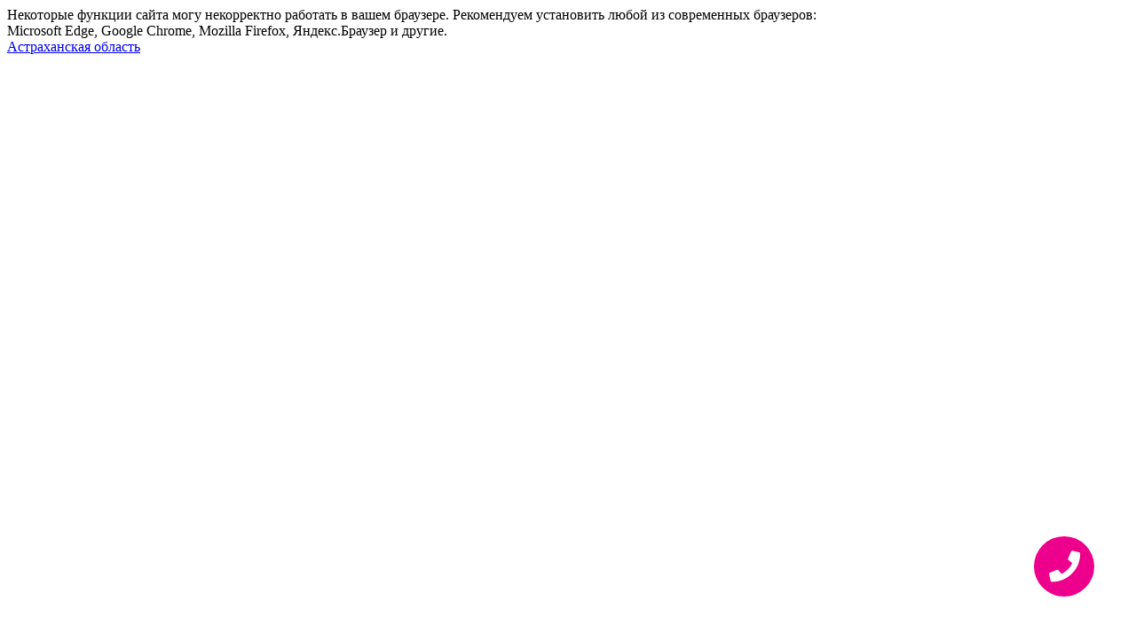

--- FILE ---
content_type: text/html; charset=UTF-8
request_url: https://www.alloincognito.ru/ast/careers
body_size: 11866
content:
<!DOCTYPE html><html lang="ru-RU"  prefix="og: http://ogp.me/ns#"><head><!-- 237 --><meta charset="UTF-8"><meta name="viewport" content="width=device-width, initial-scale=1"><meta name="csrf-param" content="_csrf"><meta name="csrf-token" content="p2wtDJ5HT7UHj5gV0N-awQbbZ2MaVoMnifck4yFR73bBXxVZ1w8q0mn4oHuqjtOXdYMWEWBh5lS_tl7VdROwRw=="><meta name="yandex-verification" content="9aa220a5da33542c" /><title>Работа в компании «Алло Инкогнито»</title><link type="image/x-icon" rel="shortcut icon" href="/favicon.ico"><link type="image/png" sizes="120x120" rel="icon" href="/favico-120x120.png"><link rel="manifest" href="https://www.alloincognito.ru/manifest.json"><meta name="apple-itunes-app" content="app-id=1492240084"><meta name="description" content="Вы профессионал и чётко знаете, чего хотите добиться. Вы никогда не останавливаетесь на достигнутом, и каждая новая вершина – это ступенька вашей карьерной лестницы? Вы амбициозны и не боитесь трудностей? Сеть связи «Алло Инкогнито» (АО «КантриКом») - место, где вы сможете максимально себя реализовать."><meta name="og:image" content="https://api.alloincognito.ru/images/rb/og-banner-default.jpg"><meta name="og:title" content="Виртуальная АТС, мобильная связь и SIP-телефония для бизнеса"><meta name="og:description" content="Услуги мобильной связи и SIP-телефонии для малого и среднего бизнеса! Безлимитные номера 8-800, свыше 500 000 городских номеров и максимальная Виртуальная АТС"><meta name="og:image:width" content="1200"><meta name="og:image:height" content="630"><meta name="og:locale" content="ru_RU"><meta name="og:type" content="website"><link href="https://api.alloincognito.ru/call_tracking.css" rel="stylesheet"><link href="/assets/css-compress/3cc7a3a02b45d19c52aa49c6dc102165.css?v=1769160073" rel="stylesheet"><script src="https://api.alloincognito.ru/call_tracking.js?ver=4"></script><script>var baseAssetsUrl='/static_prod';</script><link rel="canonical" href="https://www.alloincognito.ru/careers" /><script>
        window.user_ip = '52.15.174.16';
        window.baseUrl = '';
        window.baseShopUrl = 'https://www.alloincognito.ru/shop';
        window.assetsUrl = '/static_prod';
		window.is_user_region_set = '0';
					window.region_id = '68';
			window.region_name = 'Астрахань';
			window.region = '24';
			window.set_region = '0';
			window.region_url_prefix = "/ast";
				        window.onlinesaletall = 0;
				window.api_host = 'https://api.alloincognito.ru';
		window.enable_sale_offer_popup = 1;

        window.referral_code_additional = null;    </script></head><body class="pabrowser-linege-careers"
	><div class="main-wrap"><div class="top-wrap"><header><!--noindex--><div id="browser-line">Некоторые функции сайта могу некорректно работать в вашем браузере. Рекомендуем установить любой из современных браузеров: <br class="hidden-xs">Microsoft&nbsp;Edge, Google&nbsp;Chrome, Mozilla&nbsp;Firefox, Яндекс.Браузер и другие.</div><!--/noindex--><div class="top-line"><div class="centered"><a href="/ast" class="logo-mob"></a><div class="region-block" ><a href="javascript:false;" class="current js-region-change">Астраханская область</a></div><div class="menu-item-wrapper__mobile menu-item-wrapper__right lk-order"><a class="lk-link js-go-to-cabinet" href="https://lk.alloincognito.ru"></a><a class="cart-link dropdown-toggle cart-link header-link js-open-cart" href=""><img src="/static_prod/images/ai/cart-top-ic.svg"><span class="js-count-cart-items"></span></a><div class="lang-link"><div class="lang-selector-block"><div class="current-item ru-flag"><span class="letters">ru<span class="count">+10</span></span></div><div class="lang-items"><a href="/ast/russian-sim"
                                       class="lang-item  ">
                                        ru                                    </a><a href="/ast/russian-sim/en"
                                       class="lang-item  ">
                                        en                                    </a><a href="/ast/russian-sim/zh"
                                       class="lang-item  ">
                                        zh                                    </a><a href="/ast/russian-sim/es"
                                       class="lang-item  ">
                                        es                                    </a><a href="/ast/russian-sim/ky"
                                       class="lang-item  ">
                                        ky                                    </a><a href="/ast/russian-sim/tr"
                                       class="lang-item  ">
                                        tr                                    </a><a href="/ast/russian-sim/hi"
                                       class="lang-item  ">
                                        hi                                    </a><a href="/ast/russian-sim/ar"
                                       class="lang-item  ">
                                        ar                                    </a><a href="/ast/russian-sim/fa"
                                       class="lang-item  ">
                                        fa                                    </a><a href="/ast/russian-sim/uz"
                                       class="lang-item  ">
                                        uz                                    </a><a href="/ast/russian-sim/tg"
                                       class="lang-item  ">
                                        tg                                    </a></div></div></div></div><form action="/ast/search" method="GET" class="search-form"><button type="submit" class="search-btn"></button><input type="search" name="search" required oninvalid="this.setCustomValidity('Введите текст для поиска')" oninput="this.setCustomValidity('')" value="" placeholder="Поиск по сайту"></form><div class="clearfix"></div></div></div><div class="hide" id="back-wrap"></div><div class="hide regions-list__big" id="regions-list"><!-- js --></div><div class="head-body" id="sticky"><div class="pink-block menu-4-items"><div class="centered"><a href="/ast" class="logo"><img src="/static_prod/images/ai/header-logo.svg" alt="">Телефония для бизнеса по всей России</a><div class="menu-item-wrapper__mobile"><div class="phones"><div class="telegram-block socnets-block adv-hide">
                            Пишите нам, <br>мы online
                            <div class="hidden-wrap">
                                Пишите нам, <br>мы online

                                <div class="caption">По вопросам подключения</div><!--                                <a href="https://wa.me/--><!--" target="_blank" class="wa-item js-wa-tel-sale"></a>--><a href="https://t.me/alloincognitto_bot" target="_blank" class="tg-item js-tg-tel-sale"></a><div class="caption">В службу поддержки</div><a href="https://t.me/Allo_Incognito_bot" target="_blank" class="tg-item js-tg-tel-support"></a></div></div><span class="phones-icon js-phones"></span><div class="phones-wrap"><div class="mobile-wrapper"><span class="phone-item"><span class="small">По вопросам подключения</span><a href="tel:88003018841" class="normal js-adv-num format-full-7 js-href-tel">8 (800) 301-88-41</a></span></div><div class="mobile-wrapper"><span class="phone-item adv-hide"><span class="small">Позвонить в службу поддержки</span><a href="tel:88003018831" class="normal">8 (800) 301-88-31</a></span><span class="triangle-icon js-phones"></span></div><span class="small-under">Звоните сейчас, мы работаем</span></div></div></div><div class="js-main-nav menu-item-wrapper__mobile"><div class="menu-mob-icon "><div class="icon"></div></div></div><div class="callback-wrap"><a class="trigger-item">Заказать звонок</a><div class="hidden-wrap"><a href="#" class="callback-item js-send-call-sale">По вопросам <br>подключения</a><a href="#" class="callback-item callback-item-support js-send-call-support">В службу <br>поддержки</a></div></div><div class="clearfix"></div></div></div><div id="main-nav-wrap"><div class="centered"><!-- _main_nav_shop --><nav id="main-nav-new"><ul><li class=" parent"><div class="name-wrapper"><span>Тарифы и услуги</span><!--<svg viewBox="0 0 20 20" class="icon"><path fill-rule="evenodd" clip-rule="evenodd" d="M6 8h8l-4 5z"></path></svg>--><i class="icon-chevron-down"></i></div><ul class=" "><li class=""><a href="/ast/tariff">Тарифы</a><ul><li class=""><a href="https://www.alloincognito.ru/tariff#tab-1-33">С городским номером и ВАТС</a><!--                                                    <span class="note">--><!--</span>--></li><li class=""><a href="https://www.alloincognito.ru/tariff#tab-1-36">С номером 8-800</a></li></ul></li><li class=""><span>Услуги и опции</span><ul><li class=""><a href="/ast/services-all-basic-intellectual/options">Для общения</a></li></ul></li><li class=""><a href="/ast/online-tv">Онлайн ТВ </a></li></ul></li><li class=" parent"><div class="name-wrapper"><span>Виртуальная АТС</span><!--<svg viewBox="0 0 20 20" class="icon"><path fill-rule="evenodd" clip-rule="evenodd" d="M6 8h8l-4 5z"></path></svg>--><i class="icon-chevron-down"></i></div><ul class=" "><li class=""><span>Тарифы и функции</span><ul><li class=""><a href="/ast/virtualnaya-ats">Функции ВАТС</a></li><li class=""><a href="https://www.alloincognito.ru/tariff#tab-1-33">Тарифы с городским номером и ВАТС</a></li><li class=""><a href="https://www.alloincognito.ru/tariff#tab-1-36">Тарифы с номером 8-800 и ВАТС</a></li><li class=""><a href="/ast/allophone">Тарифы на IP-телефонию (SIP)</a></li></ul></li><li class=""><span>Приём и переадресация вызовов</span><ul><li class=""><a href="/ast/virtualnaya-ats/sotrudniki-na-svoih-telefonah">Сотрудники на своих телефонах</a></li><li class=""><a href="/ast/virtualnaya-ats/logic">Алгоритмы вызовов</a></li><li class=""><a href="/ast/virtualnaya-ats/scheduled-redirects">Переадресация по расписанию</a></li><li class=""><a href="/ast/virtualnaya-ats/recording">Запись разговоров</a></li><li class=""><a href="/ast/virtualnaya-ats/short-number">Короткие номера</a></li><li class=""><a href="/ast/virtualnaya-ats/voice">Конференц-связь</a></li><li class=""><a href="/ast/virtualnaya-ats/voice">Удержание и перевод звонка</a></li></ul></li><li class=""><span>IVR и голосовые сервисы</span><ul><li class=""><a href="/ast/virtualnaya-ats/greeting">Аудио-сервисы приветствия</a></li><li class=""><a href="/ast/virtualnaya-ats/voice-menu">Голосовое меню</a></li><li class=""><a href="/ast/virtualnaya-ats/voice-mailbox">Голосовой почтовый ящик</a></li></ul></li><li class=""><span>Интеграция и статистика</span><ul><li class=""><a href="/ast/virtualnaya-ats/integration-service">Сервис интеграции</a></li><li class=""><a href="/ast/virtualnaya-ats/bitrix">Интеграция с CRM «Битрикс24»</a></li><li class=""><a href="/ast/virtualnaya-ats/amocrm">Интеграция с amoCRM</a></li><li class=""><a href="/ast/virtualnaya-ats/integration-api">Интеграционный API</a></li><li class=""><a href="/ast/virtualnaya-ats/saving-contacts">Сохранение контактов</a></li><li class=""><a href="/ast/virtualnaya-ats/statistics">Статистика</a></li></ul></li><li class=""><a href="/ast/virtualnaya-ats/calltracking">Коллтрекинг</a><!--                                    <span class="note">--><!--</span>--></li><li class=""><a href="/ast/virtualnaya-ats/callback-widget">Виджет обратного звонка</a><!--                                    <span class="note">--><!--</span>--></li></ul></li><li class=" parent"><div class="name-wrapper"><span>Выбор номеров</span><!--<svg viewBox="0 0 20 20" class="icon"><path fill-rule="evenodd" clip-rule="evenodd" d="M6 8h8l-4 5z"></path></svg>--><i class="icon-chevron-down"></i></div><ul class=" "><li class=""><a href="https://www.alloincognito.ru/goodnumbers">Городские номера</a><ul><li class=""><a href="/ast/goodnumbers/pairs?prefixes[]=ABC,DEF">Одинаковые номера (городской&nbsp;=&nbsp;мобильный)</a></li></ul></li><li class=""><a href="https://www.alloincognito.ru/goodnumbers?prefixes%5B%5D=800">Номера 8-800</a><!--                                    <span class="note">--><!--</span>--><ul><li class=""><a href="/ast/goodnumbers/pairs">Одинаковые номера 8-800 и 495</a></li></ul></li><li class=""><span>Номера регионов России</span><ul><li class=""><a href="/ast/goodnumbers?prefixes%5B%5D=851&prefixes%5B%5D=385&prefixes%5B%5D=472&prefixes%5B%5D=483&prefixes%5B%5D=423&prefixes%5B%5D=844&prefixes%5B%5D=473&prefixes%5B%5D=343&prefixes%5B%5D=341&prefixes%5B%5D=395&prefixes%5B%5D=843&prefixes%5B%5D=401&prefixes%5B%5D=484&prefixes%5B%5D=384&prefixes%5B%5D=861&prefixes%5B%5D=391&prefixes%5B%5D=352&prefixes%5B%5D=471&prefixes%5B%5D=474&prefixes%5B%5D=495&prefixes%5B%5D=499&prefixes%5B%5D=815&prefixes%5B%5D=831&prefixes%5B%5D=383&prefixes%5B%5D=381&prefixes%5B%5D=486&prefixes%5B%5D=353&prefixes%5B%5D=841&prefixes%5B%5D=342&prefixes%5B%5D=863&prefixes%5B%5D=491&prefixes%5B%5D=846&prefixes%5B%5D=812&prefixes%5B%5D=834&prefixes%5B%5D=845&prefixes%5B%5D=869&prefixes%5B%5D=481&prefixes%5B%5D=862&prefixes%5B%5D=865&prefixes%5B%5D=475&prefixes%5B%5D=482&prefixes%5B%5D=382&prefixes%5B%5D=487&prefixes%5B%5D=345&prefixes%5B%5D=842&prefixes%5B%5D=347&prefixes%5B%5D=421&prefixes%5B%5D=835&prefixes%5B%5D=351&prefixes%5B%5D=485">Номера 49 регионов России</a></li></ul></li></ul></li><li class=" parent"><div class="name-wrapper"><span> SIP оборудование</span><!--<svg viewBox="0 0 20 20" class="icon"><path fill-rule="evenodd" clip-rule="evenodd" d="M6 8h8l-4 5z"></path></svg>--><i class="icon-chevron-down"></i></div><ul class=" sip-shop"><li class=""><a href="/shop"><span style="color:#ec008c">МАГАЗИН</span></a><!--                                    <span class="note">--><!--</span>--><ul><li class=""><a href="/shop/catalog/ip-phones">IP-телефоны</a><!--                                                    <span class="note">--><!--</span>--></li><li class=""><a href="/shop/catalog/ip-ats/k-series">IP-АТС</a><!--                                                    <span class="note">--><!--</span>--></li><li class=""><a href="/shop/catalog/headset">Гарнитуры</a><!--                                                    <span class="note">--><!--</span>--></li><li class=""><a href="/shop/catalog/voip-gateway">VoIP-шлюзы Yeastar</a><!--                                                    <span class="note">--><!--</span>--></li><li class=""><a href="/shop/pages/services">Услуги</a><!--                                                    <span class="note">--><!--</span>--></li><li class=""><a href="/shop/pages/pay-delivery">Оплата</a><!--                                                    <span class="note">--><!--</span>--></li></ul></li></ul></li><li class=" parent"><div class="name-wrapper"><span>Оплата и финансы</span><!--<svg viewBox="0 0 20 20" class="icon"><path fill-rule="evenodd" clip-rule="evenodd" d="M6 8h8l-4 5z"></path></svg>--><i class="icon-chevron-down"></i></div><ul class=" "><li class=""><a href="/ast/payment">Оплата</a><ul><li class=""><a href="/ast/payment/card">Оплатить картой, QR по СБП</a></li><li class=""><a href="/ast/payment">Другие варианты пополнения</a></li><li class=""><a href="/ast/payment/cashless">Счёт на оплату</a></li></ul></li><li class=""><span>Финансовые услуги</span><ul><li class=""><a href="/ast/services-all-basic-intellectual/finance/autopayment">Автоплатёж</a></li><li class=""><a href="/ast/services-all-basic-intellectual/finance/trust-payment">Доверительный платёж</a></li></ul></li></ul></li><li class=""><div class="name-wrapper"><a href="/ast/discounts">Акции</a></div></li><li class=" parent"><div class="name-wrapper"><span>Поддержка</span><!--<svg viewBox="0 0 20 20" class="icon"><path fill-rule="evenodd" clip-rule="evenodd" d="M6 8h8l-4 5z"></path></svg>--><i class="icon-chevron-down"></i></div><ul class=" "><li class=""><a href="/ast/help/self-services">Самообслуживание и полезная информация</a><ul><li class=""><a href="/ast/help/self-services/private-office">Личный кабинет</a></li><li class=""><a href="/ast/help/self-services/sim_limits">Лимиты SIM-карт</a></li></ul></li><li class=""><a href="/ast/help/faq">F.A.Q.</a><!--                                    <span class="note">--><!--</span>--></li><li class=""><a href="/ast/whatsapp-business">Городской номер в WhatsApp</a><!--                                    <span class="note">--><!--</span>--></li><li class=""><a href="/ast/help/faq/frauders">Борьба с мошенниками</a><!--                                    <span class="note">--><!--</span>--></li><li class=""><a href="/ast/help/antifraud">Система «Антифрод»</a></li></ul></li></ul></nav></div></div></div></header><div class="visible-xs"><div class="buttons-tel-fixed-container js-buttons-tel-fixed-container hidden" style="display: none"><div class="button-tel button-tel-primary "><div class="button-content"><img src="/static_prod/images/ai/phone-ic.svg" alt="" class="button-tel-icon"><span>
                            Позвонить в<br>
                            отдел продаж
                        </span></div><a href="tel:88003018841" class="js-adv-num format-full-7 js-href-tel"></a></div><div class="button-tel button-tel-secondary adv-hide"><div class="button-content"><img src="/static_prod/images/ai/phone-ic.svg" alt="" class="button-tel-icon"><span>
                            Позвонить в<br>
                            службу поддержки
                        </span></div><a href="tel:88003018831"></a></div></div></div><div class="centered		    "
        ><!--START_SEARCH_INDEX--><div class="service-description"><div class="service-sidebar"><div class="service-sidebar-trigger js-sidebar"></div><ul><li class="active maincategory"><a href="/ast/careers">Карьера</a></li></ul></div><div class="service-content"><h1><!--START_SEARCH_INDEX1-->Карьера</h1><div class="content"><div class="content-wrapper"><p>Вы профессионал и чётко знаете, чего хотите добиться. Вы никогда не останавливаетесь на достигнутом, и каждая новая вершина – это ступенька вашей карьерной лестницы? Вы амбициозны и не боитесь трудностей? Сеть связи «Алло Инкогнито» (АО «КантриКом») - место, где вы сможете максимально себя реализовать.</p><p>Стремительно развивающаяся компания, в которой есть к чему стремиться и куда расти. Интересная и стабильная работа,  воплощающая новейшие технологии и инновации в жизнь. Молодой и дружный коллектив профессионалов, для которого не существует невыполнимых задач. Комфортные условия труда и уважительная его оценка.</p><p>Каждый новый день в сети «Алло Инкогнито» (АО «КантриКом») - это вызов, творческий поиск и уверенный шаг в будущее. И мы делаем этот шаг вместе, потому что коллектив – главный капитал компании, а уверенность в завтрашнем дне каждого сотрудника – главный приоритет.  Ваши самые смелые мечты станут реальностью.</p><p>Пишите историю успеха вместе с нами!</p></div><!--END_SEARCH_INDEX1--></div></div><div class="clearfix"></div></div><!--END_SEARCH_INDEX--></div></div><div class="to-bottom"><footer class="footer"><div class="centered"><div class="footer-new"><nav class="footer-nav"><a class="" href="/ast/about">Об Алло Инкогнито</a><a class="" href="/ast/news">Новости</a><a class="" href="/ast/careers">Карьера</a><a class="" href="/ast/contacts">Контакты</a><a class="" href="/ast/licenses">Лицензии</a><a class="" href="/ast/partners">Партнеры</a><a class="" href="/ast/dealers">Дилерам</a><a class="" href="/ast/blog">Блог</a></nav><nav class="footer-subnav"><div class="subnav-item subnav-1"><a class="" href="/ast/tariff">Тарифы на связь</a><a class="" href="/ast/discounts">Акции и спецпредложения</a></div><div class="subnav-item subnav-2"><a class="" href="/ast/goodnumbers?prefixes%5B%5D=851&prefixes%5B%5D=385&prefixes%5B%5D=472&prefixes%5B%5D=483&prefixes%5B%5D=423&prefixes%5B%5D=844&prefixes%5B%5D=473&prefixes%5B%5D=343&prefixes%5B%5D=341&prefixes%5B%5D=395&prefixes%5B%5D=843&prefixes%5B%5D=401&prefixes%5B%5D=484&prefixes%5B%5D=384&prefixes%5B%5D=861&prefixes%5B%5D=391&prefixes%5B%5D=352&prefixes%5B%5D=471&prefixes%5B%5D=474&prefixes%5B%5D=495&prefixes%5B%5D=499&prefixes%5B%5D=815&prefixes%5B%5D=831&prefixes%5B%5D=383&prefixes%5B%5D=381&prefixes%5B%5D=486&prefixes%5B%5D=353&prefixes%5B%5D=841&prefixes%5B%5D=342&prefixes%5B%5D=863&prefixes%5B%5D=491&prefixes%5B%5D=846&prefixes%5B%5D=812&prefixes%5B%5D=834&prefixes%5B%5D=845&prefixes%5B%5D=869&prefixes%5B%5D=481&prefixes%5B%5D=862&prefixes%5B%5D=865&prefixes%5B%5D=475&prefixes%5B%5D=482&prefixes%5B%5D=382&prefixes%5B%5D=487&prefixes%5B%5D=345&prefixes%5B%5D=842&prefixes%5B%5D=347&prefixes%5B%5D=421&prefixes%5B%5D=835&prefixes%5B%5D=351&prefixes%5B%5D=485">Купить городской номер</a><a class="" href="/ast/goodnumbers?prefixes%5B%5D=800">Подключить номер 8800</a><a class="" href="/ast/goodnumbers?prefixes%5B%5D=495&prefixes%5B%5D=499">Городские номера Москвы</a><a class="" href="/ast/goodnumbers?prefixes%5B%5D=964&prefixes%5B%5D=925&prefixes%5B%5D=926">Выбрать мобильный номер</a><a class="" href="/ast/services-all-basic-intellectual/options/unlimited-forwarding-russia">Безлимитная переадресация</a></div><div class="subnav-item subnav-3"><a class="" href="/ast/help/bill-operations/balance-check">Проверка баланса</a><a class="" href="/ast/payment/card">Пополнить баланс картой</a><a class="" href="/ast/help/self-services/autopayment">Автоплатёж</a><a class="" href="/ast/help/self-services/trust-payment">Обещанный платёж</a><a class="" href="/ast/help/bill-operations/detail-order">Детализация разговоров</a></div><div class="subnav-item subnav-4"><a class="" href="/ast/virtualnaya-ats">Виртуальная АТС</a><a class="" href="/ast/virtualnaya-ats/greeting">Запись IVR</a><a class="" href="/ast/virtualnaya-ats/calltracking">Коллтрекинг на сайт</a><a class="" href="/ast/virtualnaya-ats/recording">Запись разговоров</a><a class="" href="/ast/virtualnaya-ats/callback-widget">Обратный звонок</a></div><div class="clearfix"></div></nav><div class="footer-text"><div class="left-part"><div class="apps-block"><h3 class="heading">Мобильное приложение для личного кабинета</h3><a href="https://www.rustore.ru/catalog/app/ru.alloincognito.cabinet" class="app-item" target="_blank"><img src="/static_prod/images/ai/rustore-app.svg" width="95" height="28" alt=""></a><a href="https://apps.apple.com/ru/app/%D0%B0%D0%BB%D0%BB%D0%BE-%D0%B8%D0%BD%D0%BA%D0%BE%D0%B3%D0%BD%D0%B8%D1%82%D0%BE/id1492240084" class="app-item" target="_blank"><img src="/static_prod/images/ai/ios-app.png" width="92" height="27" alt=""></a><a href="https://www.alloincognito.ru/data/apps/allophone/AlloLK-202409.apk" class="app-item" target="_blank"><img src="/static_prod/images/ai/android-app.svg" width="94" height="27" alt=""></a><h3 class="heading" style="margin-top:20px;">Мобильное приложение для звонков</h3><a href="https://apps.rustore.ru/app/ru.alloincognito.phone" class="app-item" target="_blank"><img src="/static_prod/images/ai/rustore-app.svg" width="95" height="28" alt=""></a><a href="https://itunes.apple.com/ru/app/allophone/id919934607?mt=8" class="app-item" target="_blank"><img src="/static_prod/images/ai/ios-app.png" width="92" height="27" alt=""></a><a href="https://www.alloincognito.ru/data/apps/allophone/allophone-20240910.apk" class="app-item" target="_blank"><img src="/static_prod/images/ai/android-app.svg" width="94" height="27" alt=""></a></div><div class="soc-block"><h3 class="heading">Мы в социальных сетях</h3><a rel="nofollow" href="https://vk.com/alloincognitorus" class="soc-ic icon-vk"></a><a rel="nofollow" href="https://dzen.ru/alloinkognitotelephone" class="soc-ic icon-dz"></a><a rel="nofollow" href="https://vc.ru/u/1298344-allo-inkognito" class="soc-ic icon-vc"></a></div><div class="clearfix"></div><div class="copyright-text"><p>Осуществляя вход на этот Сайт/в мобильное приложение Алло Инкогнито, вы подтверждаете, что ознакомлены с
					<a href="/ast/help/reference-documents/user-agreement" target="_blank">Пользовательским соглашением</a>.</p><p>Используя сайт «Алло Инкогнито», вы даете согласие на обработку файлов Cookies и других <br>пользовательских данных, в соответствии с <a href="/ast/help/reference-documents/personal-data-politics">Политикой в отношении обработки персональных данных</a>.</p><p>Программное обеспечение ООО «ФТС» ОГРН 1057747043970, запись в реестре от 21.01.2021 №8839.</p><div class="clearfix"></div><div class="pull-left m-b"><p>&copy; АО &laquo;КантриКом&raquo; 2001-2026. Все права защищены.&nbsp;&nbsp;&nbsp;&nbsp;</p><p>129594 г. Москва, 5-й проезд Марьиной рощи, д. 15А, ИНН 7715296373</p></div><!--<div class="pull-left"><p>Продвижение сайта: <a href="https://sales-generator.ru" target="_blank">Генератор продаж</a></p></div>--><div class="clearfix"></div></div></div><div class="right-part"><p class="contacts">
			8 (800) 301-88-31<br><br>			
			info@alloincognito.ru</p><a href="/ast" class="logo-bottom"><img src="/static_prod/images/ai/logo-bottom_.png" alt="" width="220" height="23"></a></div><div class="clearfix"></div></div></div><div class="clearfix"></div></div></footer><form action="/ajax/order" method="post" class="js-form-order-product form-order-product hide white-popup-block"><div class="form-group"><div class="h2 caption">Заказ товара</div></div><div class="form-group"><label for="order-name" class="required">Имя</label><input class="form-control" type="text" id="order-name" name="name"><br></div><div class="form-group"><label for="order-email" class="required">Email</label><input class="form-control" type="text" id="order-email" name="email"><br></div><div class="form-group"><label for="order-phone" class="required">Телефон</label><input class="form-control" type="text" id="order-phone" name="phone"><br></div><div class="form-group"><label for="order-product" class="required">Товар</label><input class="form-control" type="text" id="order-product" disabled="disabled"><input type="hidden" id="order-product_id" name="product_id"><br></div><div class="form-group"><label for="order-count" class="required">Количество</label><input class="form-control" type="text" id="order-count" name="count"><br></div><div class="form-group"><input type="submit" value="Заказать" class="button button__blue button__ttu button__tall js-ajax-send-btn ajax-send-btn" style="width: 100%"></div></form><form action="https://www.alloincognito.ru/shop/ajax/cart" method="post" class="shop js-form-cart form-cart hide white-popup-block cart-block component-recaptcha-form"><div class="form-group"><div class="h2 caption"><!--Заказ товаров-->Запрос цены на товары</div></div><div class="row"><div class="form-group col-md-4"><label for="cart-name" class="required">Имя</label><input class="form-control" type="text" id="cart-name" name="name" required="required"><br></div><div class="form-group col-md-4"><label for="cart-email" class="required">Email</label><input class="form-control" type="text" id="cart-email" name="email" required="required"><br></div><div class="form-group col-md-4"><label for="cart-phone" class="required">Телефон</label><input class="form-control" type="text" id="cart-phone" name="phone" required="required"><br></div></div><div class="row"><div class="js-items-header visible-md visible-lg"></div><div class="js-items-container"></div></div><div class="form-group buttons-container" style="overflow: hidden;"><div class="col-md-6 col-sm-12 col-xs-12"><!--<input type="submit" value="Оформить" class="--><!--button button__blue button__ttu button__tall js-ajax-send-btn ajax-send-btn">--><div class="recaptcha-wrap"><input type="submit" value="Запросить цены" class="button button__blue button__ttu button__tall js-ajax-send-btn ajax-send-btn"><div id='recaptcha-shop-cart' class="g-recaptcha"></div></div></div><div class="col-md-6 col-sm-12 col-xs-12"><button type="button" class="button button__default button__ttu button__tall js-close-cart"><span class="visible-md visible-lg"><!--Продолжить покупки-->Продолжить выбор</span><span class="visible-sm visible-xs">Закрыть</span></button></div><div class="col-md-12"><div class="shop-personal" style="font-size: 12px;"><div class="order-info">Нажимая кнопку "Запросить цены", Вы подтверждаете предоставление <a href="/ast/help/reference-documents/personal-data-security" target="_blank">согласия на обработку персональных данных</a> и ознакомление с <a href="/ast/help/reference-documents/personal-data-politics" target="_blank">политикой в области обработки персональных данных</a></div><div class="order-info">
                    This site is protected by reCAPTCHA and the Google
                    <a rel="nofollow" href="https://policies.google.com/privacy">Privacy Policy</a> and
                    <a rel="nofollow" href="https://policies.google.com/terms">Terms of Service</a> apply.
                </div></div></div></div></form><!--noindex--><script id="cart-items-header-template" type="text/html"><div class="col-md-1 text-center">#</div><!--<div class="col-md-5">Название</div><div class="col-md-2">Цена</div><div class="col-md-3">Количество</div>--><div class="col-md-6">Название</div><div class="col-md-4">Количество</div><div class="col-md-1">&nbsp;</div></script><script id="cart-items-header-empty-template" type="text/html"><h3 class="col-md-12 text-center" style="margin-top: 0">Корзина пуста</h3></script><script id="cart-item-template" type="text/html"><div class="row cart-row"><div class="col-md-1 text-center visible-md visible-lg"><span class="cart-row-text">{serial}</span></div><!--<div class="col-md-5"><a href="https://www.alloincognito.ru/shop/{url_full}" target="_blank" class="cart-row-text">{name}</a></div><div class="col-md-2">
            {price} <span class="rub-arial-regular">Р</span></div><div class="col-md-3 col-sm-9 col-xs-9"><label for="cart-count-{serial}" class="required hide">Количество</label><input class="form-control js-count-product" type="number" id="cart-count-{serial}" name="count" value="{count}" min="1" data-id="{product_id}"></div>--><div class="col-md-6"><a href="https://www.alloincognito.ru/shop/{url_full}" target="_blank" class="cart-row-text">{name}</a></div><div class="col-md-4 col-sm-9 col-xs-9"><label for="cart-count-{serial}" class="required hide">Количество</label><input class="form-control js-count-product" type="number" id="cart-count-{serial}" name="count" value="{count}" min="1" data-id="{product_id}"></div><div class="col-md-1 col-sm-3 col-xs-3"><div class="button btn-danger pull-right js-remove-product remove-product" data-id="{product_id}">x</div></div></div></script><!--/noindex--></div></div><style>
        #erid-tooltip-widget.erid_widget_local {
            margin-top: -5px;
            margin-right: 35px;
        }
        #erid-tooltip-widget.erid_widget_local.erid-widget-short {
            margin-right: -25px !important;
            margin-top: 0px !important;
        }
        
        .middle-link{
           color:#fff;
           text-decoration:underline;
           width: fit-content;
           margin-left: 48px;
           margin-top: 225px;
        }
        .middle-link:hover{
          text-decoration:none;
          color:#fff;
        }
        
        @media (max-width: 900px) {
          .middle-link{
              margin-left: 32px;
              margin-top: 140px;
           }
        }
        @media (max-width: 767px) {
            #erid-tooltip-widget.erid_widget_local {
                margin-right: -20px;
                margin-top: -5px;
            }
            #erid-tooltip-widget.erid_widget_local.erid-widget-short {
                margin-right: 17px !important;
                margin-top: -3px !important;
            }
        }

        @media (max-width: 639px) {
          .middle-link{
              font-size:14px;
              margin-top: 55px;
          }
        }
        @media (max-width: 400px) {
          .middle-link{
            margin-left: 28px;
            margin-top: 186px;
          }
        }
    </style><div class="sale-btn-wrap js-sale-btn"><div class="widget_content" data-ymgoal="widget_crazy_cashback"></div><div id="erid-tooltip-widget" class="erid_widget_local" data-toggle="tooltip" data-placement="top" data-erid="2W5zFHoY4bi" title="<div style='font-size: 10px; font-weight: bold;'>ERID 2W5zFHoY4bi</div><div style='font-size: 10px;' class='copied'>Скопировано в буфер обмена</div><div style='font-size: 9px'>Реклама, АО &quot;Кантриком&quot;</div>">
        &#xFE19;
    </div><div class="widget_close_btn"></div></div><div class="popup-wrapper js-popup-sale-wrapper popup-sale-hide"><div class="popup-sale popup-sale-widget-promo js-popup-sale"><div class="closer-wrap"><div  class="erid_dots"
                  id="erid-tooltip" data-toggle="tooltip" data-placement="right" data-erid="2W5zFGkvK1a" title="<div style='font-size: 10px; font-weight: bold;'>ERID 2W5zFGkvK1a</div><div style='font-size: 10px;' class='copied'>Скопировано в буфер обмена</div><div style='font-size: 9px'>Реклама, АО &quot;Кантриком&quot;</div>">
                &#xFE19;
            </div><div class="js-closer closer" data-close-target=".js-popup-sale-wrapper"></div></div><a href="/ast/cashback-120?erid=2W5zFG1jupU" class="middle-link">Подробные условия акции</a><div class="popup-content loadable" id="popup-content"><form id="popup-sale-form"
                  method="post"
                  action="/sale/order-offer"
                  data-ymgoal="popup_crazy_cashback"
            ><input type="hidden" name="sale[note]" value="Безумный кешбэк 120% январь"><input type="hidden" name="sale[regionId]" value=""><input type="hidden" name="sale[gid]" class="gid-input"><div style="width:0;height:0;position:relative;overflow:hidden;left:-1000px;"><label for="input-text"></label><input name="sale[text]" class="input-text" value="hi" id="input-text"><label for="input-info"></label><input name="sale[info]" class="input-info" value="" id="input-info"></div><div class="popup-sale-row"><div class="js-messages"></div><div class="other-contacts-wrap"><span class="name"><label class="control-label" for="name" id="name-label">Имя</label><input class="" id="popup-sale-form-name" type="text" placeholder="" name="sale[name]" minlength="3" required></span><span class="email"><label class="control-label" for="email">E-mail</label><input class="" type="email" placeholder="" name="sale[email]" required></span></div><div class="main-contacts-wrap"><div class="tel-button-wrap"><span class="tel"><label><input required class="js-phone-mask7" type="tel" placeholder="+7 (000) 000-00-00" name="sale[phone]"></label></span><button type="submit" class="button button-primary" id="send-btn">Хочу скидку</button></div><div class="for-checkbox"><input type="checkbox" id="politics" class="politics-checkbox" checked="checked" name="sale[agree]" required><label for="politics"><span>
                                    Соглашаюсь на
                                    <a class="agree-politics" href="/ast/help/reference-documents/personal-data-security" target="_blank">
                                        обработку персональных данных
                                    </a> и
                                    <a class="agree-politics" href="/ast/help/reference-documents/personal-data-politics" target="_blank">
                                        политику конфиденциальности
                                    </a></span></label></div></div></div></form></div></div></div><script id="regions-list-wrapper" type="text/html"><div class="inner-wrap"><div class="centered"><div class="regions-list-wrapper"><div class="regions-list-controller-wrapper"><div class="input-wrapper"><div class="caption">Выбор региона</div><div class="input-inner-wrapper"><label><input type="text" class="js-region-search"></label><div class="clear js-clear"></div></div></div><div class="regions-top-wrapper"><div class="region-top"><div class="caption">
                                Ваше местонахождение
                            </div><div class="value"><%= selected_region %></div></div></div></div><div class="regions-container"><% _.each(top_line_regions, function (region) { %><div class="region-item-wrapper"><span data-href="<%= region.link %>"
                      class="js-region-select a"
                      data-group-id="<%= region.group_id %>"
                      data-rgn-city="<%= region.rgn_city %>"><%= region.fullName %></span></div><% }); %><% var open_first_container = false; %><% var current_caption_letter = ''; %><% _.each(regions, function (region) { %><% if (current_caption_letter != region.fullName.substr(0, 1).toLowerCase()) {
                    current_caption_letter = region.fullName.substr(0, 1).toLowerCase(); %><div class="regions-caption-letter"><%= current_caption_letter %></div><% } %><div class="region-item-wrapper"><span data-href="<%= region.link %>"
                      class="js-region-select a"
                      data-group-id="<%= region.group_id %>"
                      data-rgn-city="<%= region.rgn_city %>"><%= region.fullName %></span></div><% }); %></div></div></div><div class="clearfix"></div></div></script><div class="hide" id="region-item-template"><div class="region-item-wrapper"><span data-href="{link}" class="js-region-select a" data-group-id="{group_id}" data-rgn-city="{rgn_city}">{fullName}</span></div></div><script src="https://www.google.com/recaptcha/api.js?onload=CaptchaCallback&amp;render=explicit" async defer></script><script src="https://www.alloincognito.ru/static_prod/js/set_region.js?v=1732004596"></script><script src="https://api-maps.yandex.ru/2.1/?load=package.full&amp;lang=ru-RU&amp;apikey=bee4e8ad-ff9d-4619-8a66-80e08c0fab84" async="async" defer="defer" onload="checkRegionWithYandex()"></script><script src="/assets/js-compress/e06968c5456c20f78dcee4ece9563073.js?v=1769160071"></script><script>jQuery(function ($) {
$.validator.methods.email=function(value,element){return this.optional(element)||/^[a-zA-Z0-9!#$%&\'*+\/=?^_`{|}~-]+(?:\.[a-zA-Z0-9!#$%&\'*+\/=?^_`{|}~-]+)*@(?:[a-zA-Z0-9](?:[a-zA-Z0-9-]*[a-zA-Z0-9])?\.)+[a-zA-Z0-9](?:[a-zA-Z0-9-]*[a-zA-Z0-9])?$/.test(value);}
$(document).ready(function(){$("#popup-sale-form").validate({rules:{name:{required:true,minlength:3},email:{required:true,email:true},phone:"required",agree:"required"},errorElement:"div",errorPlacement:function(error,element){error.addClass("invalid-feedback");if(element.prop("type")==="checkbox"){error.insertAfter(element.next("label"));}else{error.insertAfter(element);}},highlight:function(element,errorClass,validClass){if($(element).attr('type')==="tel")
$(element).parent().parent().addClass("is-invalid").removeClass("is-valid");else if($(element).attr('type')==="checkbox")
$(".agree-politics").addClass("is-invalid").removeClass("is-valid");else{$(element).addClass("is-invalid").removeClass("is-valid");$(element).siblings("label").addClass("is-invalid").removeClass("is-valid");}},unhighlight:function(element,errorClass,validClass){if($(element).attr('type')==="tel")
$(element).parent().parent().addClass("is-valid").removeClass("is-invalid");else if($(element).attr('type')==="checkbox")
$(".agree-politics").addClass("is-valid").removeClass("is-invalid");else{$(element).addClass("is-valid").removeClass("is-invalid");$(element).siblings("label").addClass("is-valid").removeClass("is-invalid");}}});});
});</script><!--230281--><script >
		(dataLayer = window.dataLayer || []).push({
			'userCity': window.region_name
		});
	</script ><!-- Yandex.Metrika counter --><script type="text/javascript" >
     (function(m,e,t,r,i,k,a){m[i]=m[i]||function(){(m[i].a=m[i].a||[]).push(arguments)};
     m[i].l=1*new Date();
     for (var j = 0; j < document.scripts.length; j++) {if (document.scripts[j].src === r) { return; }}
     k=e.createElement(t),a=e.getElementsByTagName(t)[0],k.async=1,k.src=r,a.parentNode.insertBefore(k,a)})
     (window, document, "script", "https://mc.yandex.ru/metrika/tag.js", "ym");

     ym(230281, "init", {
          clickmap:true,
          trackLinks:true,
          accurateTrackBounce:true,
          webvisor:true
     });
     
  </script><noscript><div><img src="https://mc.yandex.ru/watch/230281" style="position:absolute; left:-9999px;" alt="" /></div></noscript><!-- /Yandex.Metrika counter --><script src="//gcdn.callibri.ru/callibri.js" type="text/javascript" charset="utf-8"></script><script async defer type="text/javascript" src="https://api.alloincognito.ru/v2/callback-widget/get-js-by-widget-id?widget_str=A9C68B0535E17777E050A8C02C505BDE&load_themes=1"></script><script>
    $(() => {
        let tryInitEsputnik = function () {
            if (typeof window.userLoadEsputnik == 'undefined') {
                window.userLoadEsputnik = true;

                (function(i,s,o,g,r,a,m){
                        i["esSdk"] = r;
                        i[r] = i[r] || function() {
                            (i[r].q = i[r].q || []).push(arguments)
                        }, a=s.createElement(o), m=s.getElementsByTagName(o)[0]; a.async=1; a.src=g;
                        m.parentNode.insertBefore(a,m)}
                ) (window, document, "script", "https://esputnik.com/scripts/v1/public/scripts?apiKey=eyJhbGciOiJSUzI1NiJ9.[base64].b75z2sMMRyKMGPJ6z5wQz7UE4K7SOySAZKZffze8qBbvJfysnrQ1_btkxGC1wtljAitlF77BxaAq9mWB658T0g&domain=276BA1BF-671B-4F7F-8C48-B65E0AE43896", "es");
                es("pushOn");

                document.removeEventListener('touchstart', tryInitEsputnik, {passive: true});
                document.removeEventListener('scroll', tryInitEsputnik, {passive: true});
            }
        };
        document.addEventListener('touchstart', tryInitEsputnik, {passive: true});
        document.addEventListener('scroll', tryInitEsputnik, {passive: true});
    });
	
	/* to move */
	window.addEventListener('scroll', function () {
		var scrollWrap = document.querySelector(".top-wrap");
		var callButtonsWrap = document.querySelector(".js-buttons-tel-fixed-container");
		if (window.pageYOffset >= scrollWrap.offsetTop + 41) {
			scrollWrap.classList.add("scroll");
            callButtonsWrap.classList.remove("hidden");
		} else {
			scrollWrap.classList.remove("scroll");
            callButtonsWrap.classList.add("hidden");
		}
	});
	/*-*/
	
</script><!-- Execution time: 0.12190103530884 --></body></html>

--- FILE ---
content_type: text/html; charset=UTF-8
request_url: https://api.alloincognito.ru/v2/callback-widget/get-js-by-widget-id?widget_str=A9C68B0535E17777E050A8C02C505BDE&load_themes=1
body_size: 2856
content:

    if (typeof getScript === 'undefined') {
        window.getScript = function (source, callback) {
            let script = document.createElement('script');
            let prior = document.getElementsByTagName('script')[0];
            script.async = 1;
            script.defer = 1;

            script.onload = script.onreadystatechange = function (_, isAbort) {
                if (isAbort || !script.readyState || /loaded|complete/.test(script.readyState)) {
                    script.onload = script.onreadystatechange = null;
                    script = undefined;

                    if (!isAbort && callback) {
                        setTimeout(callback, 0);
                    }
                }
            };

            script.src = source;
            prior.parentNode.insertBefore(script, prior);
        };
    }

    if (typeof isInIframe === 'undefined') {
        window.isInIframe = function () {
            try {
                return window.self !== window.top;
            } catch (e) {
                return true;
            }
        };
    }

	if (!isInIframe()) {
		
        if (typeof window['cbwLoaderDispatcher'] != 'function') {
			window.addEventListener('load', window['cbwLoaderDispatcher'] = function () {
                
	var link = document.createElement('link');
	link.rel = 'stylesheet';
	link.type = 'text/css';
	link.href = '//api.alloincognito.ru/assets/8ef7dd86/css/fa.min.css';
	link.media = 'print';
	link.onload = function () { this.media = 'all'; };
	document.querySelector('head').appendChild(link);
	                
var link = document.createElement('link');
link.rel = 'stylesheet';
link.type = 'text/css';
link.href = '//api.alloincognito.ru/assets/8ef7dd86/css/backcall.css';
link.media = 'print'
link.onload = function () { this.media = 'all'; };
document.querySelector('head').appendChild(link);
                
    var link = document.createElement('link');
    link.rel = 'stylesheet';
    link.type = 'text/css';
    link.href = '//api.alloincognito.ru/assets/8ef7dd86/css/callback/callback.theme.green.css';
    link.media = 'print';
    link.onload = function () { this.media = 'all'; };
    document.querySelector('head').appendChild(link);
                                    getScript('//api.alloincognito.ru/assets/8ef7dd86/js/callback-widget-v2.1.1.min.js', function () {
                    window.Cbw.callback({"schedule":{"is_open":true,"mode":"always","always":"call","workhours":"call","other":"disabled","call_direction":"revert"},"general":{"is_open":true,"style":{"size":"medium","font":"verdana","radius":5,"border":0,"c":"000000","bg":"ffffff","ac":"ec008c","button_size":68,"button_mobile_size":35,"button_font":35,"button_mobile_font":20}},"button":{"is_open":true,"c":"ffffff","bg":"ec008c","icon_action":"all","icon_time":4,"remind_action":"pulse","remind_time":30,"i":[{"show":true,"cl":"fa fa-phone","l":"#call"},{"show":true,"cl":"fa fa-envelope","l":"#email"},{"show":false,"cl":"fab fa-vk","c":"ffffff","bg":"5081b8","l":""},{"show":false,"cl":"fab fa-facebook-f","c":"ffffff","bg":"3a5897","l":""},{"show":false,"cl":"fab fa-odnoklassniki","c":"ffffff","bg":"f5811f","l":""},{"show":false,"cl":"fab fa-instagram","c":"ffffff","bg":"ea622a","l":""},{"show":false,"cl":"fab fa-twitter","c":"ffffff","bg":"42abe1","l":""},{"show":false,"cl":"fab fa-whatsapp","c":"ffffff","bg":"49c857","l":"https://api.whatsapp.com/send?phone=74952011111"},{"show":false,"cl":"fab fa-viber","c":"ffffff","bg":"784e98","l":""},{"show":false,"cl":"fab fa-telegram-plane","c":"ffffff","bg":"2ca5e0","l":"https://t.me/Allo_Incognito_bot"},{"show":false,"cl":"fab fa-skype","c":"ffffff","bg":"24aaea","l":""},{"show":false,"cl":"fab fa-yandex","c":"ffffff","bg":"dd0000","l":"#chat","ch":"<script type='text/javascript'>\n(function () {\n    window['yandexChatWidgetCallback'] = function() {\n        try {\n            window.yandexChatWidget = new Ya.ChatWidget({\n                guid: 'a3ae2db2-2f72-456e-a3c0-2a9ec70999f6',\n                buttonText: 'Мы в сети!',\n                title: 'Чат',\n                theme: 'light',\n                collapsedDesktop: 'never',\n                collapsedTouch: 'always'\n            });\n        } catch(e) { }\n    };\n    var n = document.getElementsByTagName('script')[0],\n        s = document.createElement('script');\n    s.async = true;\n    s.charset = 'UTF-8';\n    s.src = 'https://yastatic.net/s3/chat/widget.js';\n    n.parentNode.insertBefore(s, n);\n})();\n</script>"},{"show":true,"cl":"fas fa-star-half-alt","c":"ffffff","bg":"a649a4","l":"#review","script":"<script src=\"https://yastatic.net/s3/frontend/forms/_/embed.js\"></script><iframe src=\"https://forms.yandex.ru/u/6040eea07ce3ad48e3f582e0/?iframe=1\" frameborder=\"0\" name=\"ya-form-6040eea07ce3ad48e3f582e0\" width=\"100%\"></iframe>"},{"show":false,"cl":"fas fa-comments","c":"ffffff","bg":"dd0000","l":"#jivo","ch":""}],"style":{"align":"right-bottom","orientation":"left"},"invite":""},"call_window":{"is_open":true,"txt":{"title":"Оставьте заявку и мы вам перезвоним за 40 секунд","phone_caption":"Ваш номер:","btn_caption":"Отправить заявку","success_msg":"Ваша заявка принята, скоро мы с вами свяжемся","error_msg":"К сожалению, мы не можем вам перезвонить, но вы можете связаться с нами по телефону (495) 201-1111 или написать по адресу dialog@alloincognito.ru"},"onerror":"message","phones_to_call":[{"active":false,"value":"4993400935","alias":""},{"active":false,"value":"4993755952","alias":""},{"active":false,"value":"4993400173","alias":""},{"active":false,"value":"4993815157","alias":""},{"active":false,"value":"4993414714","alias":""},{"active":false,"value":"4950031594","alias":""},{"active":false,"value":"4994995432","alias":""},{"active":false,"value":"4950031634","alias":""},{"active":true,"value":"4993491093","alias":"Поддержка"},{"active":true,"value":"4993491094","alias":"Продажи"}]},"email_window":{"is_open":true,"smtp":{"to":"","subject":"Заявка","text":"Обращение пользователя","transport":{"class":"Swift_SmtpTransport","host":"","username":"username@yandex.ru","password":"password","port":"587","encryption":"tls","timeout":30}},"txt":{"title":"Оставьте ваше сообщение и мы свяжемся с вами при первой возможности","btn_caption":"Отправить","success_msg":"","error_msg":""},"fields":{"phone":{"show":false,"required":false,"caption":"Ваш номер:"},"email":{"show":false,"required":false,"caption":"Ваш Email:"},"comment":{"show":false,"required":false,"caption":"Оставьте сообщение:"}}},"disabled_window":{"is_open":true,"txt":{"title":"Технический перерыв","description":"Извините, у нас временный перерыв в работе. Через час мы будем готовы принять вашу заявку."}},"safety":{"error_similar_phone":"Извините, Вы сможете заказать новый звонок на этот же номер через <LEFT_SECONDS>","error_similar_ip":"Извините, Вы сможете заказать новый звонок с этого же IP адреса через <LEFT_SECONDS>","error_similar_email":"Извините, Вы сможете отправить письмо с этим же контактным email через <LEFT_SECONDS>","error_similar_ip_email":"Извините, Вы сможете отправить письмо с этого же IP адреса через <LEFT_SECONDS>","policy":"Отправляя заявку, вы даете согласие с <a href=\"https://www.alloincognito.ru/help/reference-documents/personal-data-politics\" target=\"_blank\">Политикой обработки персональных данных</a>","public_key":"6LcYf6YaAAAAAHUpJtGKxxrVHf4PujZtdNRpG4hU","except_numbers":"","except_numbers_phrase":"Вы определены как робот. Если это не так, пожалуйста, свяжитесь с нами другим способом"},"widget_state":"call","api_url":"https://api.alloincognito.ru/v2","sess_guid":"AAA205AF-1745-8BA9-FEAC-6951DB3CAF12"});
                });
			});
		}
	}


--- FILE ---
content_type: text/css
request_url: https://api.alloincognito.ru/call_tracking.css
body_size: -12
content:
.js-adv-num {
  visibility: hidden;
}
.adv-hide {
  visibility: hidden;  
}

--- FILE ---
content_type: application/javascript; charset=utf-8
request_url: https://api.alloincognito.ru/call_tracking.js?ver=4
body_size: 1842
content:
var COOKIE_EXPIRE=12096e5,REQUEST_TIMEOUT=6e5,gcid_attempts=0,yclid_attempts=0,user_data={referral_log_id:null,experie_time:null,adv_tel_number:null,actualized:0,utm_source:null,full_url:null,google_client_id:null,region:null,campaign_id:null,yandex_client_id:null};function gidTimer(){var e=getGAClientID();return gcid_attempts++,!e&&gcid_attempts<60?(setTimeout(gidTimer,200),!1):!!e&&void(user_data.referral_log_id&&getAdvNum())}function yidTimer(){var e=getYclid();if(yclid_attempts++,!e&&yclid_attempts<60)return setTimeout(yidTimer,200),!1;e&&getAdvNum()}function advNumReady(e){"REFERRAL_LOG_ID"in e&&"ADVERTISEMENT_TEL_NUMBER"in e&&(user_data.referral_log_id=e.REFERRAL_LOG_ID,user_data.adv_tel_number=e.ADVERTISEMENT_TEL_NUMBER,user_data.actualized=(new Date).getTime(),saveData(user_data)),setAdvNum(),!user_data.google_client_id&&user_data.referral_log_id&&gidTimer(),user_data.yandex_client_id||yidTimer()}function getAdvNum(){user_data.google_client_id||(user_data.google_client_id=getGAClientID()),user_data.yandex_client_id||(user_data.yandex_client_id=getYclid());var e="https://api.alloincognito.ru/call-tracking/get-adv-num";window.api_host&&(e=api_host+"/call-tracking/get-adv-num"),e+="?referral_log_id="+encodeURIComponent(user_data.referral_log_id)+"&utm="+encodeURIComponent(user_data.utm)+"&full_url="+encodeURIComponent(user_data.full_url)+"&google_client_id="+encodeURIComponent(user_data.google_client_id)+"&region="+encodeURIComponent(user_data.region)+"&campaign_id="+encodeURIComponent(user_data.campaign_id)+"&yandex_client_id="+encodeURIComponent(user_data.yandex_client_id);var t=document.createElement("script");t.setAttribute("src",e),t.onload=t.onerror=setAdvNum,document.getElementsByTagName("head")[0].appendChild(t)}function setAdvNum(){var e=document.getElementsByClassName("js-adv-num");if(user_data.adv_tel_number&&user_data.adv_tel_number.length)for(let i=0;i<e.length;i++){let r=e[i],d=user_data.adv_tel_number;if(r.classList.contains("format-full-7"))d=user_data.adv_tel_number.replace(/(\d{3})(\d{3})(\d{2})(\d{2})/,"+7 ($1) $2-$3-$4");else if(r.classList.contains("format-full-simple"))d=user_data.adv_tel_number.replace(/(\d{3})(\d{3})(\d{2})(\d{2})/,"($1) $2-$3-$4");else{d="";for(var t=r.innerHTML,a=0,n=t.length-1;n>=0;n--)/\d/.test(t[n])&&a<user_data.adv_tel_number.length?(d=user_data.adv_tel_number[user_data.adv_tel_number.length-1-a]+d,a++):d=t[n]+d;a<user_data.adv_tel_number.length&&(d=user_data.adv_tel_number)}r.innerHTML=d,r.classList.contains("js-href-tel")&&(r.href="tel:+7"+user_data.adv_tel_number),r.setAttribute("style","visibility:visible")}else{for(var i=0;i<e.length;i++)e[i].setAttribute("style","visibility:visible");var r=document.getElementsByClassName("adv-hide");for(let e=0;e<r.length;e++)r[e].setAttribute("style","visibility:visible")}}function getYclid(){try{let e=Ya.Metrika2.counters()[0].id;return window["yaCounter"+e].getClientID()}catch(e){return""}}function getGAClientID(){if("undefined"!=typeof ga&&(ga((function(e){e.get("clientId")})),isFunction(ga.getAll)))return ga.getAll()[0].get("clientId");var e=getCookie("_ga");if(!e)return"";var t=e.split(".");return t[2]+"."+t[3]}function getCookie(e){var t=document.cookie.match(new RegExp("(?:^|; )"+e.replace(/([\.$?*|{}\(\)\[\]\\\/\+^])/g,"\\$1")+"=([^;]*)"));return t?decodeURIComponent(t[1]):void 0}function saveData(e){!e.utm_source&&e.experie_time||(e.experie_time=new Date((new Date).getTime()+COOKIE_EXPIRE).getTime()),setCookie("user_data",JSON.stringify(e),{path:"/",expires:new Date(e.experie_time),domain:window.location.host.replace("www","")})}function isFunction(e){return e&&"[object Function]"==={}.toString.call(e)}function parse_query_string(e){for(var t=e.replace(/%([^\d].)/,"%25$1").split("&"),a={},n=0;n<t.length;n++){var i=t[n].split("=");try{var r=decodeURIComponent(i[0]),d=decodeURIComponent(i[1]);if(void 0===a[r])a[r]=decodeURIComponent(d);else if("string"==typeof a[r]){var o=[a[r],decodeURIComponent(d)];a[r]=o}else a[r].push(decodeURIComponent(d))}catch(e){console.log(e.message+": "+i[0]+" : "+i[1])}}return a}function setCookie(e,t,a){var n=(a=a||{}).expires;if("number"==typeof n&&n){var i=new Date;i.setTime(i.getTime()+1e3*n),n=a.expires=i}n&&n.toUTCString&&(a.expires=n.toUTCString());var r=e+"="+(t=encodeURIComponent(t));for(var d in a){r+="; "+d;var o=a[d];!0!==o&&(r+="="+o)}document.cookie=r}document.addEventListener("DOMContentLoaded",(function(){getCookie("user_data")&&((user_data=JSON.parse(getCookie("user_data"))).utm_source=null,user_data.utm=null),user_data.full_url=window.location.href;var e=parse_query_string(window.location.search.substring(1));window.region&&(user_data.region=window.region);var t=!1;"utm_source"in e&&e.utm_source.length&&(user_data.utm=window.location.search.substring(1),user_data.utm_source=e.utm_source,"utm_campaign"in e&&e.utm_campaign.length?user_data.campaign_id=e.utm_campaign:"campaign_id"in e&&e.campaign_id.length?user_data.campaign_id=e.campaign_id:"campaign"in e&&e.campaign.length&&(user_data.campaign_id=e.campaign),t=!0),t?(saveData(user_data),getAdvNum()):"1"==window.set_region&&user_data.referral_log_id||user_data.referral_log_id&&(new Date).getTime()-new Date(user_data.actualized).getTime()>=REQUEST_TIMEOUT?getAdvNum():setAdvNum()}));

--- FILE ---
content_type: image/svg+xml
request_url: https://www.alloincognito.ru/static_prod/images/ai/android-app.svg
body_size: 1655
content:
<svg width="94" height="27" viewBox="0 0 94 27" fill="none" xmlns="http://www.w3.org/2000/svg">
<rect width="94" height="27" rx="3" fill="black"/>
<g clip-path="url(#clip0_29_1673)">
<path d="M78.1381 11.3414L79.7338 8.58311C79.8244 8.42475 79.7688 8.22311 79.6108 8.13232C79.4529 8.04238 79.2518 8.09727 79.1621 8.25563C79.1613 8.25647 79.1613 8.25732 79.1604 8.25816L77.548 11.0499C76.2673 10.4631 74.8751 10.1616 73.4672 10.1665C72.0576 10.1631 70.6638 10.4614 69.3782 11.0414L67.7658 8.24972C67.6752 8.09136 67.4741 8.03647 67.3162 8.12641C67.1591 8.21636 67.1043 8.41652 67.1924 8.57466L68.7797 11.333C65.9912 12.8581 64.1596 15.6914 63.9094 18.8663H83.0003C82.7584 15.6928 80.9276 12.8595 78.1383 11.3412L78.1381 11.3414ZM69.6349 15.9074C69.4902 16.0516 69.2908 16.1415 69.0705 16.1415C68.63 16.1415 68.2726 15.7832 68.2726 15.3415C68.2726 14.8998 68.63 14.5415 69.0705 14.5415C69.511 14.5415 69.8684 14.8998 69.8684 15.3415C69.8684 15.5624 69.7787 15.7623 69.6349 15.9074ZM78.4198 15.9074C78.2751 16.0516 78.0757 16.1415 77.8555 16.1415C77.4149 16.1415 77.0576 15.7832 77.0576 15.3415C77.0576 14.8998 77.4149 14.5415 77.8555 14.5415C78.296 14.5415 78.6533 14.8998 78.6533 15.3415C78.6533 15.5624 78.5636 15.7623 78.4198 15.9074Z" fill="#3DDC84"/>
<path d="M16.7431 11.6748V12.6414C16.3359 12.0665 15.4799 11.5331 14.4493 11.5331C12.4877 11.5331 11 13.2164 11 15.2663C11 17.3163 12.4877 18.9997 14.4491 18.9997C15.4797 18.9997 16.3357 18.4664 16.7347 17.883V18.403C16.7355 18.6505 16.9367 18.8504 17.1835 18.8498H18.3138V11.6748H16.7429H16.7431ZM14.7319 17.5665C13.452 17.5665 12.596 16.5581 12.596 15.2665C12.596 13.975 13.4604 12.9666 14.7319 12.9666C16.0034 12.9666 16.8678 13.975 16.8678 15.2665C16.8678 16.5581 16.0034 17.5665 14.7319 17.5665Z" fill="white"/>
<path d="M26.5919 14.533V18.8498H25.4615C25.2147 18.8506 25.0136 18.6507 25.0128 18.403V14.7913C25.0128 13.6578 24.4394 12.9662 23.5251 12.9662C22.4778 12.9662 21.68 13.7828 21.68 15.3161V18.8496H20.5496C20.3028 18.8504 20.1017 18.6505 20.1008 18.4028V11.6748H21.68V12.6499C22.1121 11.9333 22.9266 11.5331 23.8576 11.5331C25.5199 11.5331 26.5919 12.7081 26.5919 14.5332V14.533Z" fill="white"/>
<path d="M33.5814 8.09134V12.6414C33.1742 12.0665 32.3182 11.5331 31.2876 11.5331C29.326 11.5331 27.8385 13.2166 27.8301 15.2665C27.8301 17.3165 29.3178 18.9999 31.2792 18.9999C32.3097 18.9999 33.1742 18.4666 33.573 17.8916V18.4117C33.5738 18.6591 33.7749 18.8591 34.0217 18.8582H35.1521V8.09134H33.5814ZM31.5702 17.5663C30.2903 17.5663 29.4343 16.5579 29.4343 15.2663C29.4343 13.9748 30.2987 12.9664 31.5702 12.9664C32.8417 12.9664 33.7061 13.9748 33.7061 15.2663C33.7061 16.5579 32.8417 17.5663 31.5702 17.5663Z" fill="white"/>
<path d="M41.0119 11.6582V13.2831C40.7575 13.1972 40.4907 13.1522 40.2224 13.1499C39.3165 13.1499 38.502 13.9083 38.502 15.3499V18.85H37.3716C37.1248 18.8509 36.9237 18.6509 36.9229 18.4033V11.6748H38.5102V12.9499C38.7928 12.1465 39.5475 11.6066 40.3968 11.5999C40.6029 11.599 40.8091 11.6191 41.0119 11.6582Z" fill="white"/>
<path d="M45.2671 11.5331C43.1478 11.5331 41.5188 13.1832 41.5188 15.2665C41.5188 17.3499 43.1478 18.9999 45.2671 18.9999C47.3864 18.9999 49.0154 17.3499 49.0154 15.2665C49.0154 13.1832 47.3864 11.5331 45.2671 11.5331ZM45.2671 17.5331C43.9954 17.5331 43.1061 16.5414 43.1061 15.2665C43.1061 13.9917 43.9954 12.9999 45.2671 12.9999C46.5388 12.9999 47.4114 13.9917 47.4114 15.2665C47.4114 16.5414 46.5304 17.5331 45.2671 17.5331Z" fill="white"/>
<path d="M52.1281 9.05392C52.1281 9.63646 51.6577 10.1081 51.0767 10.1081C50.4948 10.1039 50.0252 9.63308 50.0212 9.04991C50.0311 8.47075 50.499 8.00582 51.0767 7.99991C51.6577 7.99991 52.1281 8.4716 52.1281 9.05413V9.05392Z" fill="white"/>
<path d="M51.8664 11.6748V18.8498H50.7444C50.4976 18.8507 50.2965 18.6507 50.2957 18.403V11.6748H51.8666H51.8664Z" fill="white"/>
<path d="M58.9056 8.09134V12.6414C58.4984 12.0665 57.6424 11.5331 56.6118 11.5331C54.6503 11.5331 53.1627 13.2166 53.1543 15.2665C53.1543 17.3165 54.642 18.9999 56.6034 18.9999C57.634 18.9999 58.4984 18.4666 58.8972 17.8916V18.4117C58.8981 18.6591 59.0992 18.8591 59.346 18.8582H60.4764V8.09134H58.9056ZM56.9026 17.5663C55.6227 17.5663 54.7667 16.5579 54.7667 15.2663C54.7667 13.9748 55.6311 12.9664 56.9026 12.9664C58.1741 12.9664 59.0385 13.9748 59.0385 15.2663C59.0385 16.5579 58.1741 17.5663 56.9026 17.5663Z" fill="white"/>
</g>
<defs>
<clipPath id="clip0_29_1673">
<rect width="72" height="11" fill="white" transform="translate(11 8)"/>
</clipPath>
</defs>
</svg>
